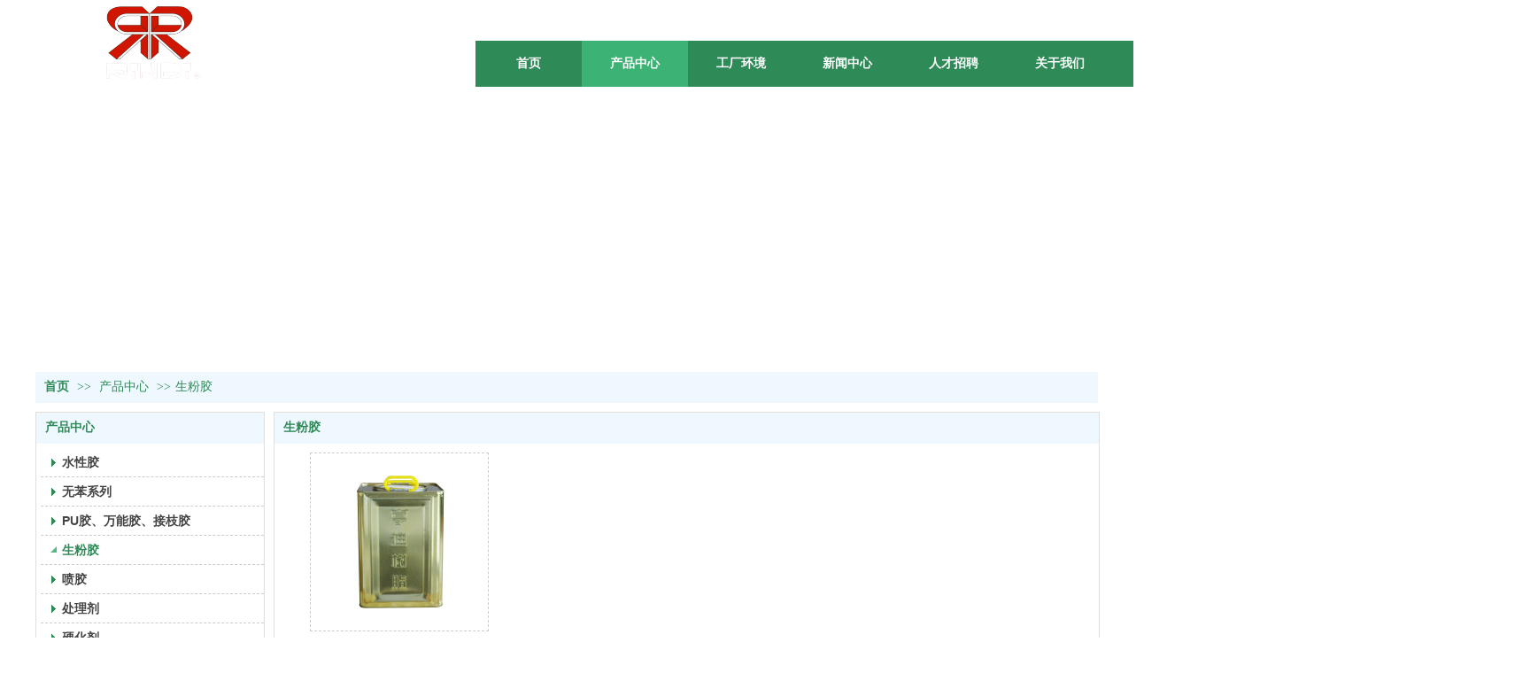

--- FILE ---
content_type: text/html;charset=gbk
request_url: http://www.hzhengdi.com/Public/UserOperate.php
body_size: 430
content:
{"ip":"36","pv":"45"}